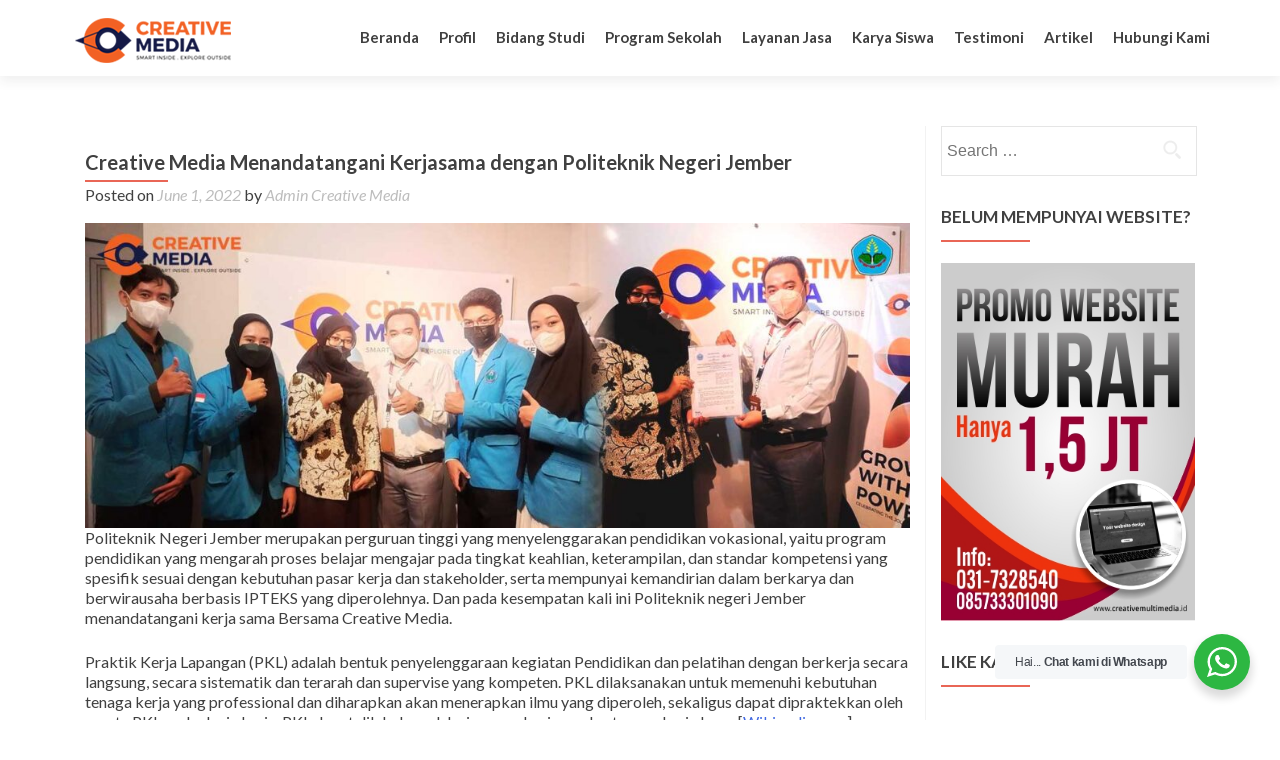

--- FILE ---
content_type: text/html; charset=UTF-8
request_url: https://creativemedia.id/creative-media-menandatangani-kerja-sama-bersama-politeknik-negeri-jember/
body_size: 12834
content:
<!DOCTYPE html><html lang="en-US"><head><meta charset="UTF-8"><meta name="viewport" content="width=device-width, initial-scale=1"><link rel="profile" href="http://gmpg.org/xfn/11"><link rel="pingback" href="https://creativemedia.id/xmlrpc.php"><meta name='robots' content='index, follow, max-image-preview:large, max-snippet:-1, max-video-preview:-1' />

	<!-- This site is optimized with the Yoast SEO plugin v26.5 - https://yoast.com/wordpress/plugins/seo/ -->
	<title>Creative Media Menandatangani Kerjasama dengan Politeknik Negeri Jember - Creative Media Corp.</title>
	<meta name="description" content="Creative Media dan Politeknik Negeri Jember Menandatangani kerja sama sebagai untuk menyalurkan dan mengembangkan keahlian para mahasiswa." />
	<link rel="canonical" href="https://creativemedia.id/creative-media-menandatangani-kerja-sama-bersama-politeknik-negeri-jember/" />
	<meta property="og:locale" content="en_US" />
	<meta property="og:type" content="article" />
	<meta property="og:title" content="Creative Media Menandatangani Kerjasama dengan Politeknik Negeri Jember - Creative Media Corp." />
	<meta property="og:description" content="Creative Media dan Politeknik Negeri Jember Menandatangani kerja sama sebagai untuk menyalurkan dan mengembangkan keahlian para mahasiswa." />
	<meta property="og:url" content="https://creativemedia.id/creative-media-menandatangani-kerja-sama-bersama-politeknik-negeri-jember/" />
	<meta property="og:site_name" content="Creative Media Corp." />
	<meta property="article:publisher" content="http://www.facebook.com/wecreativemedia" />
	<meta property="article:published_time" content="2022-06-01T04:28:48+00:00" />
	<meta property="article:modified_time" content="2022-08-19T08:47:54+00:00" />
	<meta property="og:image" content="https://creativemedia.id/wp-content/uploads/2022/08/Politeknik-Negeri-Jember.jpg" />
	<meta property="og:image:width" content="1366" />
	<meta property="og:image:height" content="506" />
	<meta property="og:image:type" content="image/jpeg" />
	<meta name="author" content="Admin Creative Media" />
	<meta name="twitter:card" content="summary_large_image" />
	<meta name="twitter:creator" content="@wecreativemedia" />
	<meta name="twitter:site" content="@wecreativemedia" />
	<meta name="twitter:label1" content="Written by" />
	<meta name="twitter:data1" content="Admin Creative Media" />
	<meta name="twitter:label2" content="Est. reading time" />
	<meta name="twitter:data2" content="1 minute" />
	<script type="application/ld+json" class="yoast-schema-graph">{"@context":"https://schema.org","@graph":[{"@type":"Article","@id":"https://creativemedia.id/creative-media-menandatangani-kerja-sama-bersama-politeknik-negeri-jember/#article","isPartOf":{"@id":"https://creativemedia.id/creative-media-menandatangani-kerja-sama-bersama-politeknik-negeri-jember/"},"author":{"name":"Admin Creative Media","@id":"http://creativemedia.id/#/schema/person/8da83f30ae0677d95a3ee10de24f1b0e"},"headline":"Creative Media Menandatangani Kerjasama dengan Politeknik Negeri Jember","datePublished":"2022-06-01T04:28:48+00:00","dateModified":"2022-08-19T08:47:54+00:00","mainEntityOfPage":{"@id":"https://creativemedia.id/creative-media-menandatangani-kerja-sama-bersama-politeknik-negeri-jember/"},"wordCount":282,"commentCount":0,"publisher":{"@id":"http://creativemedia.id/#organization"},"image":{"@id":"https://creativemedia.id/creative-media-menandatangani-kerja-sama-bersama-politeknik-negeri-jember/#primaryimage"},"thumbnailUrl":"https://creativemedia.id/wp-content/uploads/2022/08/Politeknik-Negeri-Jember.jpg","keywords":["Kursus komputer","kursus komputer surabaya","kursus murah surabaya","kursus surabaya","Politeknik Negeri Jember","Praktek Kerja Lapangan"],"articleSection":["Artikel"],"inLanguage":"en-US","potentialAction":[{"@type":"CommentAction","name":"Comment","target":["https://creativemedia.id/creative-media-menandatangani-kerja-sama-bersama-politeknik-negeri-jember/#respond"]}]},{"@type":"WebPage","@id":"https://creativemedia.id/creative-media-menandatangani-kerja-sama-bersama-politeknik-negeri-jember/","url":"https://creativemedia.id/creative-media-menandatangani-kerja-sama-bersama-politeknik-negeri-jember/","name":"Creative Media Menandatangani Kerjasama dengan Politeknik Negeri Jember - Creative Media Corp.","isPartOf":{"@id":"http://creativemedia.id/#website"},"primaryImageOfPage":{"@id":"https://creativemedia.id/creative-media-menandatangani-kerja-sama-bersama-politeknik-negeri-jember/#primaryimage"},"image":{"@id":"https://creativemedia.id/creative-media-menandatangani-kerja-sama-bersama-politeknik-negeri-jember/#primaryimage"},"thumbnailUrl":"https://creativemedia.id/wp-content/uploads/2022/08/Politeknik-Negeri-Jember.jpg","datePublished":"2022-06-01T04:28:48+00:00","dateModified":"2022-08-19T08:47:54+00:00","description":"Creative Media dan Politeknik Negeri Jember Menandatangani kerja sama sebagai untuk menyalurkan dan mengembangkan keahlian para mahasiswa.","breadcrumb":{"@id":"https://creativemedia.id/creative-media-menandatangani-kerja-sama-bersama-politeknik-negeri-jember/#breadcrumb"},"inLanguage":"en-US","potentialAction":[{"@type":"ReadAction","target":["https://creativemedia.id/creative-media-menandatangani-kerja-sama-bersama-politeknik-negeri-jember/"]}]},{"@type":"ImageObject","inLanguage":"en-US","@id":"https://creativemedia.id/creative-media-menandatangani-kerja-sama-bersama-politeknik-negeri-jember/#primaryimage","url":"https://creativemedia.id/wp-content/uploads/2022/08/Politeknik-Negeri-Jember.jpg","contentUrl":"https://creativemedia.id/wp-content/uploads/2022/08/Politeknik-Negeri-Jember.jpg","width":1366,"height":506},{"@type":"BreadcrumbList","@id":"https://creativemedia.id/creative-media-menandatangani-kerja-sama-bersama-politeknik-negeri-jember/#breadcrumb","itemListElement":[{"@type":"ListItem","position":1,"name":"Home","item":"http://creativemedia.id/"},{"@type":"ListItem","position":2,"name":"Artikel","item":"http://creativemedia.id/category/arsip-artikel-kreatif-kegiatan-creative-media-surabaya/"},{"@type":"ListItem","position":3,"name":"Creative Media Menandatangani Kerjasama dengan Politeknik Negeri Jember"}]},{"@type":"WebSite","@id":"http://creativemedia.id/#website","url":"http://creativemedia.id/","name":"Kursus Komputer Surabaya","description":"PUSAT PELATIHAN IT &amp; MULTIMEDIA (KURSUS KOMPUTER SURABAYA, KURSUS DIGITAL MARKETING SURABAYA, CARA MEMBUAT WEB, KURSUS ADMINISTRASI PERKANTORAN, KURSUS PEMROGRAMAN WEB, KURSUS WEB MASTER, KURSUS INTERNET MARKETING, KURSUS DESAIN GRAFIS SURABAYA, BELAJAR DESAIN GRAFIS SURABAYA, KURSUS DESAIN INTERIOR, DESAIN INTERIOR RUMAH, KURSUS FOTOGRAFI SURABAYA, BELAJAR FOTOGRAFI SURABAYA, KURSUS EDITING VIDEO SURABAYA, KURSUS PEMROGRAMAN WEB SURABAYA, KURSUS PROGRAMMING WEB SURABAYA, PEMROGRAMAN JAVA MOBILE, KURSUS WEBSITE, KURSUS CARA MEMBUAT WEBSITE, KURSUS ANIMASI SURABAYA, KURSUS AKUNTANSI SURABAYA, KURSUS ANDROID SURABAYA)","publisher":{"@id":"http://creativemedia.id/#organization"},"alternateName":"Creative Media","potentialAction":[{"@type":"SearchAction","target":{"@type":"EntryPoint","urlTemplate":"http://creativemedia.id/?s={search_term_string}"},"query-input":{"@type":"PropertyValueSpecification","valueRequired":true,"valueName":"search_term_string"}}],"inLanguage":"en-US"},{"@type":"Organization","@id":"http://creativemedia.id/#organization","name":"Kursus Komputer Surabaya","alternateName":"Creative Media","url":"http://creativemedia.id/","logo":{"@type":"ImageObject","inLanguage":"en-US","@id":"http://creativemedia.id/#/schema/logo/image/","url":"https://creativemedia.id/wp-content/uploads/2020/01/kecilx7.png","contentUrl":"https://creativemedia.id/wp-content/uploads/2020/01/kecilx7.png","width":456,"height":150,"caption":"Kursus Komputer Surabaya"},"image":{"@id":"http://creativemedia.id/#/schema/logo/image/"},"sameAs":["http://www.facebook.com/wecreativemedia","https://x.com/wecreativemedia","http://www.youtube.com/wecreativemedia"]},{"@type":"Person","@id":"http://creativemedia.id/#/schema/person/8da83f30ae0677d95a3ee10de24f1b0e","name":"Admin Creative Media","image":{"@type":"ImageObject","inLanguage":"en-US","@id":"http://creativemedia.id/#/schema/person/image/","url":"https://secure.gravatar.com/avatar/9b0626e5f56a728270bd2d7f302461024151e9dcd63a0a5a109df20800c1a22d?s=96&d=mm&r=g","contentUrl":"https://secure.gravatar.com/avatar/9b0626e5f56a728270bd2d7f302461024151e9dcd63a0a5a109df20800c1a22d?s=96&d=mm&r=g","caption":"Admin Creative Media"},"sameAs":["http://www.creativemedia.id/"],"url":"https://creativemedia.id/author/admin-creative/"}]}</script>
	<!-- / Yoast SEO plugin. -->


<link rel='dns-prefetch' href='//fonts.googleapis.com' />
<style id='wp-img-auto-sizes-contain-inline-css' type='text/css'>
img:is([sizes=auto i],[sizes^="auto," i]){contain-intrinsic-size:3000px 1500px}
/*# sourceURL=wp-img-auto-sizes-contain-inline-css */
</style>

<link rel='stylesheet' id='codepeople-loading-page-style-css' href='https://creativemedia.id/wp-content/plugins/loading-page/css/loading-page.css?ver=free-1.2.7' type='text/css' media='' />
<link rel='stylesheet' id='codepeople-loading-page-style-effect-css' href='https://creativemedia.id/wp-content/plugins/loading-page/css/loading-page.css?ver=free-1.2.7' type='text/css' media='' />
<link rel='stylesheet' id='wp-block-library-css' href='https://creativemedia.id/wp-includes/css/dist/block-library/style.min.css?ver=6.9' type='text/css' media='all' />
<style id='wp-block-library-inline-css' type='text/css'>
/*wp_block_styles_on_demand_placeholder:693d75c691bf3*/
/*# sourceURL=wp-block-library-inline-css */
</style>
<style id='classic-theme-styles-inline-css' type='text/css'>
/*! This file is auto-generated */
.wp-block-button__link{color:#fff;background-color:#32373c;border-radius:9999px;box-shadow:none;text-decoration:none;padding:calc(.667em + 2px) calc(1.333em + 2px);font-size:1.125em}.wp-block-file__button{background:#32373c;color:#fff;text-decoration:none}
/*# sourceURL=/wp-includes/css/classic-themes.min.css */
</style>
<link rel='stylesheet' id='nta-css-popup-css' href='https://creativemedia.id/wp-content/plugins/wp-whatsapp/assets/dist/css/style.css?ver=6.9' type='text/css' media='all' />
<link rel='stylesheet' id='zerif_font-css' href='//fonts.googleapis.com/css?family=Lato%3A300%2C400%2C700%2C400italic%7CMontserrat%3A700%7CHomemade+Apple&#038;subset=latin%2Clatin-ext' type='text/css' media='all' />
<link rel='stylesheet' id='zerif_bootstrap_style-css' href='https://creativemedia.id/wp-content/themes/zerif-lite/css/bootstrap.css?ver=6.9' type='text/css' media='all' />
<link rel='stylesheet' id='zerif_owl_theme_style-css' href='https://creativemedia.id/wp-content/themes/zerif-lite/css/owl.theme.css?ver=v1' type='text/css' media='all' />
<link rel='stylesheet' id='zerif_owl_carousel_style-css' href='https://creativemedia.id/wp-content/themes/zerif-lite/css/owl.carousel.css?ver=v1' type='text/css' media='all' />
<link rel='stylesheet' id='zerif_vegas_style-css' href='https://creativemedia.id/wp-content/themes/zerif-lite/css/jquery.vegas.min.css?ver=v1' type='text/css' media='all' />
<link rel='stylesheet' id='zerif_fontawesome-css' href='https://creativemedia.id/wp-content/themes/zerif-lite/css/font-awesome.min.css?ver=v1' type='text/css' media='all' />
<link rel='stylesheet' id='zerif_pixeden_style-css' href='https://creativemedia.id/wp-content/themes/zerif-lite/css/pixeden-icons.css?ver=v1' type='text/css' media='all' />
<link rel='stylesheet' id='zerif_style-css' href='https://creativemedia.id/wp-content/themes/zerif-lite/style.css?ver=v1' type='text/css' media='all' />
<link rel='stylesheet' id='zerif_responsive_style-css' href='https://creativemedia.id/wp-content/themes/zerif-lite/css/responsive.css?ver=v1' type='text/css' media='all' />
<link rel='stylesheet' id='msl-main-css' href='https://creativemedia.id/wp-content/plugins/master-slider/public/assets/css/masterslider.main.css?ver=3.11.0' type='text/css' media='all' />
<link rel='stylesheet' id='msl-custom-css' href='https://creativemedia.id/wp-content/uploads/master-slider/custom.css?ver=50.7' type='text/css' media='all' />
<script type="text/javascript" src="https://creativemedia.id/wp-includes/js/jquery/jquery.min.js?ver=3.7.1" id="jquery-core-js"></script>
<script type="text/javascript" src="https://creativemedia.id/wp-includes/js/jquery/jquery-migrate.min.js?ver=3.4.1" id="jquery-migrate-js"></script>
<script type="text/javascript" src="https://creativemedia.id/wp-content/plugins/loading-page/loading-screens/logo/loading-logo.js?ver=free-1.2.7" id="codepeople-loading-page-script-logo-js"></script>
<script type="text/javascript" id="codepeople-loading-page-script-js-before">
/* <![CDATA[ */
loading_page_settings={"loadingScreen":1,"closeBtn":true,"removeInOnLoad":true,"codeblock":"","backgroundColor":"rgba(255,255,255,0.8)","foregroundColor":"#000000","backgroundImage":"","additionalSeconds":0,"pageEffect":"none","backgroundRepeat":"repeat","fullscreen":0,"graphic":"logo","text":true,"lp_ls":{"text":{"text":"","color":"#ffffff","background":"#ff5c35"},"logo":{"image":"https:\/\/creativemedia.id\/wp-content\/plugins\/loading-page\/loading-screens\/logo\/images\/10.svg","grayscale":"1","blink":"0","width":"","height":""}},"screen_size":"all","screen_width":0,"deepSearch":1,"modifyDisplayRule":0,"triggerLinkScreenNeverClose":0,"triggerLinkScreenCloseAfter":4};
//# sourceURL=codepeople-loading-page-script-js-before
/* ]]> */
</script>
<script type="text/javascript" src="https://creativemedia.id/wp-content/plugins/loading-page/js/loading-page.min.js?ver=free-1.2.7" id="codepeople-loading-page-script-js"></script>
<script>var ms_grabbing_curosr = 'https://creativemedia.id/wp-content/plugins/master-slider/public/assets/css/common/grabbing.cur', ms_grab_curosr = 'https://creativemedia.id/wp-content/plugins/master-slider/public/assets/css/common/grab.cur';</script>
<meta name="generator" content="MasterSlider 3.11.0 - Responsive Touch Image Slider | avt.li/msf" />
<meta name="generator" content="Powered by WPBakery Page Builder - drag and drop page builder for WordPress."/>
<style type="text/css" id="custom-background-css">
body.custom-background { background-image: url("https://creativemedia.id/wp-content/uploads/2021/11/Backgroud-2021-New.jpg"); background-position: center center; background-size: auto; background-repeat: no-repeat; background-attachment: scroll; }
</style>
	<link rel="icon" href="https://creativemedia.id/wp-content/uploads/2020/01/cropped-512x512-32x32.png" sizes="32x32" />
<link rel="icon" href="https://creativemedia.id/wp-content/uploads/2020/01/cropped-512x512-192x192.png" sizes="192x192" />
<link rel="apple-touch-icon" href="https://creativemedia.id/wp-content/uploads/2020/01/cropped-512x512-180x180.png" />
<meta name="msapplication-TileImage" content="https://creativemedia.id/wp-content/uploads/2020/01/cropped-512x512-270x270.png" />
<style id="loading-page-inline-style">body{visibility:hidden;}</style><noscript><style>body{visibility:visible;}</style></noscript><link rel="preload" href="https://creativemedia.id/wp-content/plugins/loading-page/loading-screens/logo/images/10.svg" as="image" type="image/svg+xml"><noscript><style> .wpb_animate_when_almost_visible { opacity: 1; }</style></noscript></head>	<body class="wp-singular post-template-default single single-post postid-11899 single-format-standard custom-background wp-theme-zerif-lite _masterslider _ms_version_3.11.0 group-blog wpb-js-composer js-comp-ver-6.1 vc_responsive lp_loading_screen_body" ><!-- =========================   PRE LOADER============================== --><header id="home" class="header">	<div id="main-nav" class="navbar navbar-inverse bs-docs-nav" role="banner">		<div class="container">			<div class="navbar-header responsive-logo">				<button class="navbar-toggle collapsed" type="button" data-toggle="collapse" data-target=".bs-navbar-collapse">				<span class="sr-only">Toggle navigation</span>				<span class="icon-bar"></span>				<span class="icon-bar"></span>				<span class="icon-bar"></span>				</button>				<a href="https://creativemedia.id/" class="navbar-brand"><img src="http://creativemedia.id/wp-content/uploads/2020/01/kecil6-1.png" alt="Creative Media Corp."></a>			</div>			<nav class="navbar-collapse bs-navbar-collapse collapse" role="navigation"   id="site-navigation">				<ul id="menu-in" class="nav navbar-nav navbar-right responsive-nav main-nav-list"><li id="menu-item-5747" class="menu-item menu-item-type-custom menu-item-object-custom menu-item-home menu-item-5747"><a href="http://creativemedia.id/">Beranda</a></li>
<li id="menu-item-5748" class="menu-item menu-item-type-post_type menu-item-object-page menu-item-5748"><a href="https://creativemedia.id/profil-kursus-komputer-surabaya/">Profil</a></li>
<li id="menu-item-5756" class="menu-item menu-item-type-custom menu-item-object-custom menu-item-has-children menu-item-5756"><a href="#">Bidang Studi</a>
<ul class="sub-menu">
	<li id="menu-item-5757" class="menu-item menu-item-type-post_type menu-item-object-page menu-item-5757"><a href="https://creativemedia.id/kursus-administrasi-perkantoran-surabaya/">Administrasi Perkantoran</a></li>
	<li id="menu-item-5761" class="menu-item menu-item-type-post_type menu-item-object-page menu-item-5761"><a href="https://creativemedia.id/kursus-komputer-akuntansi/">Komputer Akuntansi</a></li>
	<li id="menu-item-9813" class="menu-item menu-item-type-post_type menu-item-object-page menu-item-9813"><a href="https://creativemedia.id/kursus-digital-marketing-surabaya/">Digital Marketing</a></li>
	<li id="menu-item-9782" class="menu-item menu-item-type-post_type menu-item-object-page menu-item-9782"><a href="https://creativemedia.id/kursus-animasi-surabaya/">Animasi 2D &#038; 3D</a></li>
	<li id="menu-item-5769" class="menu-item menu-item-type-post_type menu-item-object-page menu-item-5769"><a href="https://creativemedia.id/cara-membuat-website/">Website Desain CMS</a></li>
	<li id="menu-item-5759" class="menu-item menu-item-type-post_type menu-item-object-page menu-item-5759"><a href="https://creativemedia.id/belajar-desain-grafis/">Desain Grafis</a></li>
	<li id="menu-item-5758" class="menu-item menu-item-type-post_type menu-item-object-page menu-item-5758"><a href="https://creativemedia.id/kursus-desain-interior-surabaya/">Desain Interior</a></li>
	<li id="menu-item-7215" class="menu-item menu-item-type-post_type menu-item-object-page menu-item-7215"><a href="https://creativemedia.id/belajar-desain-bangunan-3d-creative-media/">Desain Arsitektur</a></li>
	<li id="menu-item-5762" class="menu-item menu-item-type-post_type menu-item-object-page menu-item-5762"><a href="https://creativemedia.id/kursus-komputer-surabaya-murah/">Operator Komputer</a></li>
	<li id="menu-item-9814" class="menu-item menu-item-type-post_type menu-item-object-page menu-item-9814"><a href="https://creativemedia.id/kursus-pemrograman-surabaya/">Pemrograman Dasar</a></li>
	<li id="menu-item-5767" class="menu-item menu-item-type-post_type menu-item-object-page menu-item-5767"><a href="https://creativemedia.id/pemrograman-web-designer/">Pemrograman Web Designer</a></li>
	<li id="menu-item-5765" class="menu-item menu-item-type-post_type menu-item-object-page menu-item-5765"><a href="https://creativemedia.id/pemrograman-web/">Pemrograman Web</a></li>
	<li id="menu-item-5763" class="menu-item menu-item-type-post_type menu-item-object-page menu-item-5763"><a href="https://creativemedia.id/pemrograman-java-android/">Pemrograman Android</a></li>
	<li id="menu-item-5760" class="menu-item menu-item-type-post_type menu-item-object-page menu-item-5760"><a href="https://creativemedia.id/kursus-videografi/">Videography</a></li>
	<li id="menu-item-5766" class="menu-item menu-item-type-post_type menu-item-object-page menu-item-5766"><a href="https://creativemedia.id/kursus-fotografi/">Photography</a></li>
</ul>
</li>
<li id="menu-item-14292" class="menu-item menu-item-type-custom menu-item-object-custom menu-item-has-children menu-item-14292"><a href="#">Program Sekolah</a>
<ul class="sub-menu">
	<li id="menu-item-14312" class="menu-item menu-item-type-custom menu-item-object-custom menu-item-has-children menu-item-14312"><a href="#">Pilihan Program</a>
	<ul class="sub-menu">
		<li id="menu-item-14398" class="menu-item menu-item-type-post_type menu-item-object-page menu-item-14398"><a href="https://creativemedia.id/pelatihan-guru-dan-siswa/" title="Pelatihan Guru &#038; Siswa">Pelatihan Guru dan Siswa</a></li>
		<li id="menu-item-14419" class="menu-item menu-item-type-post_type menu-item-object-page menu-item-14419"><a href="https://creativemedia.id/sertifikasi-bnsp-p3/">Sertifikasi BNSP P3</a></li>
		<li id="menu-item-14430" class="menu-item menu-item-type-post_type menu-item-object-page menu-item-14430"><a href="https://creativemedia.id/magang-guru-dan-siswa/">Magang Guru dan Siswa</a></li>
		<li id="menu-item-14445" class="menu-item menu-item-type-post_type menu-item-object-page menu-item-14445"><a href="https://creativemedia.id/kelas-industri/">Kelas Industri</a></li>
		<li id="menu-item-14452" class="menu-item menu-item-type-post_type menu-item-object-page menu-item-14452"><a href="https://creativemedia.id/sinkronisasi-kurikulum/">Sinkronisasi Kurikulum</a></li>
		<li id="menu-item-14464" class="menu-item menu-item-type-post_type menu-item-object-page menu-item-14464"><a href="https://creativemedia.id/uji-kompetensi-keahlian-ukk/">Uji Kompetensi Keahlian (UKK)</a></li>
		<li id="menu-item-14469" class="menu-item menu-item-type-post_type menu-item-object-page menu-item-14469"><a href="https://creativemedia.id/pendampingan-smk-pusat-keunggulan/">Pendampingan SMK Pusat Keunggulan</a></li>
		<li id="menu-item-14480" class="menu-item menu-item-type-post_type menu-item-object-page menu-item-14480"><a href="https://creativemedia.id/guru-tamu-atau-industri-mengajar/">Guru Tamu atau Industri Mengajar</a></li>
		<li id="menu-item-14489" class="menu-item menu-item-type-post_type menu-item-object-page menu-item-14489"><a href="https://creativemedia.id/pendampingan-teaching-factory/">Pendampingan Teaching Factory</a></li>
		<li id="menu-item-14504" class="menu-item menu-item-type-post_type menu-item-object-page menu-item-14504"><a href="https://creativemedia.id/workshop/">Workshop</a></li>
		<li id="menu-item-14513" class="menu-item menu-item-type-post_type menu-item-object-page menu-item-14513"><a href="https://creativemedia.id/seminar/">Seminar</a></li>
		<li id="menu-item-14521" class="menu-item menu-item-type-post_type menu-item-object-page menu-item-14521"><a href="https://creativemedia.id/informasi-lowongan-kerja/">Informasi Lowongan Kerja</a></li>
		<li id="menu-item-14526" class="menu-item menu-item-type-post_type menu-item-object-page menu-item-14526"><a href="https://creativemedia.id/pengadaan-sarana-dan-prasarana/">Pengadaan Sarana dan Prasarana</a></li>
	</ul>
</li>
	<li id="menu-item-14389" class="menu-item menu-item-type-post_type menu-item-object-page menu-item-14389"><a href="https://creativemedia.id/klien-kami/">Klien Kami</a></li>
</ul>
</li>
<li id="menu-item-5770" class="menu-item menu-item-type-custom menu-item-object-custom menu-item-has-children menu-item-5770"><a href="#">Layanan Jasa</a>
<ul class="sub-menu">
	<li id="menu-item-5771" class="menu-item menu-item-type-post_type menu-item-object-page menu-item-5771"><a href="https://creativemedia.id/jasa-desain-grafis-surabaya/">Branding &#038; Design</a></li>
	<li id="menu-item-5773" class="menu-item menu-item-type-post_type menu-item-object-page menu-item-5773"><a href="https://creativemedia.id/web-development-cara-membuat-website-powerfull/">Web Development</a></li>
	<li id="menu-item-5772" class="menu-item menu-item-type-post_type menu-item-object-page menu-item-5772"><a href="https://creativemedia.id/jasa-pembuatan-program-dan-aplikasi-android-surabaya/">Mobile Apps (Android &#038; iOS)</a></li>
</ul>
</li>
<li id="menu-item-5775" class="menu-item menu-item-type-post_type menu-item-object-page menu-item-5775"><a href="https://creativemedia.id/karya-siswa/">Karya Siswa</a></li>
<li id="menu-item-9751" class="menu-item menu-item-type-custom menu-item-object-custom menu-item-9751"><a href="http://creativemedia.id/testimoni-alumni/">Testimoni</a></li>
<li id="menu-item-13578" class="menu-item menu-item-type-post_type menu-item-object-page menu-item-13578"><a href="https://creativemedia.id/artikel-kegiatan-creative-media-surabaya/">Artikel</a></li>
<li id="menu-item-5774" class="menu-item menu-item-type-post_type menu-item-object-page menu-item-5774"><a href="https://creativemedia.id/hubungi-creative-media-surabaya/">Hubungi Kami</a></li>
</ul>			</nav>		</div>	</div>	<!-- / END TOP BAR --><div class="clear"></div>
</header> <!-- / END HOME SECTION  -->
<div id="content" class="site-content">
<div class="container">
<div class="content-left-wrap col-md-9">
	<div id="primary" class="content-area">
		<main id="main" class="site-main" role="main">
		<article id="post-11899" class="post-11899 post type-post status-publish format-standard has-post-thumbnail hentry category-arsip-artikel-kreatif-kegiatan-creative-media-surabaya tag-kursus-komputer tag-kursus-komputer-surabaya tag-kursus-murah-surabaya tag-kursus-surabaya tag-politeknik-negeri-jember tag-praktek-kerja-lapangan">	<header class="entry-header">		<h1 class="entry-title">Creative Media Menandatangani Kerjasama dengan Politeknik Negeri Jember</h1>		<div class="entry-meta">			<span class="posted-on">Posted on <a href="https://creativemedia.id/creative-media-menandatangani-kerja-sama-bersama-politeknik-negeri-jember/" rel="bookmark"><time class="entry-date published" datetime="2022-06-01T04:28:48+00:00">June 1, 2022</time><time class="updated" datetime="2022-08-19T08:47:54+00:00">August 19, 2022</time></a></span><span class="byline"> by <span class="author vcard"><a class="url fn n" href="https://creativemedia.id/author/admin-creative/">Admin Creative Media</a></span></span>		</div><!-- .entry-meta -->	</header><!-- .entry-header -->	<div class="entry-content">		
<figure class="wp-block-image size-large"><a href="https://creativemedia.id/wp-content/uploads/2022/08/Politeknik-Negeri-Jember.jpg"><img fetchpriority="high" decoding="async" width="1024" height="379" src="https://creativemedia.id/wp-content/uploads/2022/08/Politeknik-Negeri-Jember-1024x379.jpg" alt="" class="wp-image-11900" srcset="https://creativemedia.id/wp-content/uploads/2022/08/Politeknik-Negeri-Jember-1024x379.jpg 1024w, https://creativemedia.id/wp-content/uploads/2022/08/Politeknik-Negeri-Jember-300x111.jpg 300w, https://creativemedia.id/wp-content/uploads/2022/08/Politeknik-Negeri-Jember-768x284.jpg 768w, https://creativemedia.id/wp-content/uploads/2022/08/Politeknik-Negeri-Jember.jpg 1366w" sizes="(max-width: 1024px) 100vw, 1024px" /></a></figure>



<p>Politeknik Negeri Jember merupakan perguruan tinggi yang menyelenggarakan pendidikan vokasional, yaitu program pendidikan yang mengarah proses belajar mengajar pada tingkat keahlian, keterampilan, dan standar kompetensi yang spesifik sesuai dengan kebutuhan pasar kerja dan stakeholder, serta mempunyai kemandirian dalam berkarya dan berwirausaha berbasis IPTEKS yang diperolehnya. Dan pada kesempatan kali ini Politeknik negeri Jember menandatangani kerja sama Bersama Creative Media.</p>



<p>Praktik Kerja Lapangan (PKL) adalah bentuk penyelenggaraan kegiatan Pendidikan dan pelatihan dengan berkerja secara langsung, secara sistematik dan terarah dan supervise yang kompeten. PKL dilaksanakan untuk memenuhi kebutuhan tenaga kerja yang professional dan diharapkan akan menerapkan ilmu yang diperoleh, sekaligus dapat dipraktekkan oleh pesrta PKL pada dunia kerja. PKL dapat dilakukan oleh siswa, mahasiswa, dan tenaga kerja baru. [<a href="https://id.wikipedia.org/wiki/Pelatihan_kerja_lapangan">Wikipedia.com</a>]</p>



<blockquote class="wp-block-quote is-layout-flow wp-block-quote-is-layout-flow"><p>Baca Artikel Lainnya : <a href="https://creativemedia.id/pelatihan-microsoft-power-bi-bersama-pt-indofood-sukses-makmur-tbk-divisi-bogasari-surabaya/">Pelatihan Microsoft Power BI Bersama PT. Indofood Sukses Makmur Tbk Divisi Bogasari Surabaya</a></p></blockquote>



<p>Seperti yang kita tahu sebuah universitas pasti mengaharuskan para Mahasiswa/i untuk melaksanakan Praktek Kerja Lapangan ke perusahaan-perusahaan yang memang berhubungan dengan jurusan mereka sebagai salah satu mata kuliah yang harus mereka selesaikan untuk menjadi salah satu syarat kelulusan. Dan pada tanggal 06 April 2022 Creative Media dan Politeknik Negeri Jember Menandatangani kerja sama untuk menyalurkan dan mengembangkan keahlian para mahasiswa. </p>



<p>Diharapkan dengan adanya kerja sama kali ini bisa menjadi awal yang lebih baik dalam mengembangkan minat dan bakat para Mahasiswa, dan Creative Media menyediakan wadah bagi mereka dan nantinya bisa menjadi para penerus bangsa dalam hal intelektual. </p>



<p>Sudah lebih dari&nbsp;<strong>3.000 orang</strong>&nbsp;mengikuti kursus dan pelatihan Bersama kami. Segera Booking kelas &amp; jadwal untuk mendapatkan Trainer Terbaik. Untuk informasi lebih lanjut, silahkan menghubungi&nbsp;<strong>Customer Service Officer</strong>&nbsp;kami via Whatsapp di&nbsp;<strong>0821 3131 4040</strong>&nbsp;(Ayu) atau&nbsp;<strong>0821 3131 0210</strong>&nbsp;(Dhea).</p>
			</div><!-- .entry-content -->	<footer class="entry-footer">		This entry was tagged <a href="https://creativemedia.id/tag/kursus-komputer/" rel="tag">Kursus komputer</a>, <a href="https://creativemedia.id/tag/kursus-komputer-surabaya/" rel="tag">kursus komputer surabaya</a>, <a href="https://creativemedia.id/tag/kursus-murah-surabaya/" rel="tag">kursus murah surabaya</a>, <a href="https://creativemedia.id/tag/kursus-surabaya/" rel="tag">kursus surabaya</a>, <a href="https://creativemedia.id/tag/politeknik-negeri-jember/" rel="tag">Politeknik Negeri Jember</a>, <a href="https://creativemedia.id/tag/praktek-kerja-lapangan/" rel="tag">Praktek Kerja Lapangan</a>. Bookmark the <a href="https://creativemedia.id/creative-media-menandatangani-kerja-sama-bersama-politeknik-negeri-jember/" rel="bookmark">permalink</a>.			</footer><!-- .entry-footer --></article><!-- #post-## -->
	<nav class="navigation post-navigation" role="navigation">

		<h1 class="screen-reader-text">Post navigation</h1>

		<div class="nav-links">

			<div class="nav-previous"><a href="https://creativemedia.id/pelatihan-microsoft-power-bi-bersama-pt-indofood-sukses-makmur-tbk-divisi-bogasari-surabaya/" rel="prev"><span class="meta-nav">&larr;</span> Pelatihan Microsoft Power BI Bersama PT. Indofood Sukses Makmur Tbk Divisi Bogasari Surabaya.</a></div><div class="nav-next"><a href="https://creativemedia.id/creative-media-resmi-menjadi-tempat-uji-kompetensi-tuk-sertifikasi-bnsp-di-jawa-timur/" rel="next">Creative Media resmi menjadi Tempat Uji Kompetensi (TUK) Sertifikasi BNSP di Jawa Timur <span class="meta-nav">&rarr;</span></a></div>
		</div><!-- .nav-links -->

	</nav><!-- .navigation -->

	

<div id="comments" class="comments-area">

	

	

	

		<div id="respond" class="comment-respond">
		<h3 id="reply-title" class="comment-reply-title">Leave a Reply <small><a rel="nofollow" id="cancel-comment-reply-link" href="/creative-media-menandatangani-kerja-sama-bersama-politeknik-negeri-jember/#respond" style="display:none;">Cancel reply</a></small></h3><form action="https://creativemedia.id/wp-comments-post.php" method="post" id="commentform" class="comment-form"><p class="comment-notes"><span id="email-notes">Your email address will not be published.</span> <span class="required-field-message">Required fields are marked <span class="required">*</span></span></p><p class="comment-form-comment"><label for="comment">Comment <span class="required">*</span></label> <textarea id="comment" name="comment" cols="45" rows="8" maxlength="65525" required></textarea></p><p class="comment-form-author"><label for="author">Name <span class="required">*</span></label> <input id="author" name="author" type="text" value="" size="30" maxlength="245" autocomplete="name" required /></p>
<p class="comment-form-email"><label for="email">Email <span class="required">*</span></label> <input id="email" name="email" type="email" value="" size="30" maxlength="100" aria-describedby="email-notes" autocomplete="email" required /></p>
<p class="comment-form-url"><label for="url">Website</label> <input id="url" name="url" type="url" value="" size="30" maxlength="200" autocomplete="url" /></p>
<p class="comment-form-cookies-consent"><input id="wp-comment-cookies-consent" name="wp-comment-cookies-consent" type="checkbox" value="yes" /> <label for="wp-comment-cookies-consent">Save my name, email, and website in this browser for the next time I comment.</label></p>
<p class="form-submit"><input name="submit" type="submit" id="submit" class="submit" value="Post Comment" /> <input type='hidden' name='comment_post_ID' value='11899' id='comment_post_ID' />
<input type='hidden' name='comment_parent' id='comment_parent' value='0' />
</p></form>	</div><!-- #respond -->
	
	

</div><!-- #comments -->
		</main><!-- #main -->
	</div><!-- #primary -->
</div>
<div class="sidebar-wrap col-md-3 content-left-wrap">
	
	<div id="secondary" class="widget-area" role="complementary">
		<aside id="search-2" class="widget widget_search"><form role="search" method="get" class="search-form" action="https://creativemedia.id/">
				<label>
					<span class="screen-reader-text">Search for:</span>
					<input type="search" class="search-field" placeholder="Search &hellip;" value="" name="s" />
				</label>
				<input type="submit" class="search-submit" value="Search" />
			</form></aside><aside id="text-5" class="widget widget_text"><h1 class="widget-title">Belum Mempunyai Website?</h1>			<div class="textwidget"><a href="http://creativemultimedia.id/"><img src ="http://creativemedia.id/wp-content/uploads/2017/05/^0A9E661BD2889AB579794AFA2828750AF2E3487892E62DC1CE^pimgpsh_fullsize_distr.jpg"/></a></div>
		</aside><aside id="text-2" class="widget widget_text"><h1 class="widget-title">Like kami di facebook</h1>			<div class="textwidget"><iframe src="//www.facebook.com/plugins/likebox.php?href=https%3A%2F%2Fwww.facebook.com%2Fwecreativemedia&amp;width&amp;height=290&amp;colorscheme=light&amp;show_faces=true&amp;header=true&amp;stream=false&amp;show_border=true" scrolling="no" frameborder="0" style="border:none; overflow:hidden; height:290px;" allowTransparency="true"></iframe></div>
		</aside>
		<aside id="recent-posts-2" class="widget widget_recent_entries">
		<h1 class="widget-title">Posting Terbaru</h1>
		<ul>
											<li>
					<a href="https://creativemedia.id/sertifikasi-bnsp-social-media-marketing-upn-veteran-jatim/">Creative Media Kembali Jadi Mitra Pelatihan dan Sertifikasi BNSP Social Media Marketing untuk Dosen UPN Veteran Jawa Timur</a>
									</li>
											<li>
					<a href="https://creativemedia.id/workshop-analisis-kesesuaian-jabatan-kerja-smk-darma-siswa-1-sidoarjo/">Creative Media Hadir sebagai Narasumber Workshop Analisis Kesesuaian Jabatan Kerja di SMK Darma Siswa 1 Sidoarjo</a>
									</li>
											<li>
					<a href="https://creativemedia.id/workshop-pembaharuan-uji-kompetensi-smk-mawa-1-sidoarjo/">Workshop Penyusunan Pembaharuan Materi Uji Kompetensi SMK Darma Siswa 1 Sidoarjo</a>
									</li>
											<li>
					<a href="https://creativemedia.id/pelatihan-microsoft-excel-for-business-fajar-mas-murni/">Kolaborasi Creative Media &amp; PT Fajar Mas Murni dalam Pelatihan Microsoft Excel for Business </a>
									</li>
											<li>
					<a href="https://creativemedia.id/pelatihan-content-creator-smkn-1-doko-blitar/">Creative Media Hadirkan Pelatihan Content Creator untuk Siswa SMK Negeri 1 Doko Blitar</a>
									</li>
					</ul>

		</aside>
	</div><!-- #secondary --></div><!-- .sidebar-wrap -->
</div>



<footer id="footer">

<div class="container">



	<div class="col-md-3 company-details"><div class="icon-top red-text"><img src="http://creativemedia.id/wp-content/uploads/2015/01/Alamat-Creative-Media.png"></div><b>OUR LOCATION : </b>
<br /><b>Surabaya Barat</b> 
<br />Kawasan Darmo Satelit Town
<a href="https://www.google.co.id/maps/place/CREATIVE+MEDIA/@-7.2669526,112.6834363,17z/data=!4m7!1m4!3m3!1s0x2dd7fe9e83ac2c61:0xca8274bb2ee06d06!2sCREATIVE+MEDIA!3b1!3m1!1s0x2dd7fe9e83ac2c61:0xca8274bb2ee06d06?hl=en" target="_blank">
<br />Jl. Tubanan Baru 10 Blok K - 15 Surabaya 60188, East Java - Indonesia.<br /></a>
<br />
<b>Surabaya Timur</b> 
<a href="https://www.google.co.id/maps/dir/-7.3023892,112.7698286/KCP+Creative+Media,+10,+Jl.+Nginden+Intan+Timur+XVIII+Blok+A3+No.16,+Ngenden+Jangkungan,+Sukolilo,+Surabaya+City,+East+Java+60118/@-7.3023892,112.6997908,12z/data=!4m8!4m7!1m0!1m5!1m1!1s0x2dd7fa5691112989:0xfa01325a6e99771!2m2!1d112.7698314!2d-7.3023946" target="_blank">
<br />Jl. Nginden Intan Timur 18/A3-10 Surabaya 60118, East Java - Indonesia.<br /></a>

<br />
<b>Kota Tuban</b> 
<a href="https://www.google.com/maps/place/CREATIVE+MEDIA+CAB.+TUBAN/@-6.9352943,112.0558612,17z/data=!3m1!4b1!4m5!3m4!1s0x2e77bd9362c1a49f:0x559882c9300a63ad!8m2!3d-6.9352943!4d112.0580499?hl=id" target="_blank">
<br />Graha Ronggolawe Blok H-6, Jl. Raya Bektiharjo, Semanding - Tuban, East Java - Indonesia.<br /></a></div><div class="col-md-3 company-details"><div class="icon-top green-text"><img src="http://creativemedia.id/wp-content/uploads/2015/01/Email-Creative-Media.png"></div><b>MAIL US : </b>
<br />
<b>Customer Care</b>
<a href="mailto:care@creativemedia.id">care@creativemedia.id</a>
<br />
<b>Human Resource Development</b>
<br /> <a href="mailto:hrd@creativemedia.id">hrd@creativemedia.id</a>
<br />
<br />
<b>Surabaya Tmur</b>
<br /> <a href="mailto:kcp@creativemedia.id">nginden@creativemedia.id</a>
<br />
<br />
<b>Kota Tuban</b>
<br /> <a href="mailto:tuban@creativemedia.id">tuban@creativemedia.id</a></div><div class="col-md-3 company-details"><div class="icon-top blue-text"><img src="http://creativemedia.id/wp-content/uploads/2015/01/Telp-Creative-Media.png"></div><b>CONTACT US :</b>
<br /><b>Surabaya Barat</b>
<br />
<i class="fa fa-phone-square" aria-hidden="true"></i> <a href="Tel: 0317328540"> 031 7328 540</a> <br />
<i class="fa fa-whatsapp" aria-hidden="true"></i> <a href="Tel: 081231314040"> 0821 3131 4040 (Ayu)</a> <br />
<i class="fa fa-whatsapp" aria-hidden="true"></i> <a href="Tel: 082245024842"> 0822 4502 4842 (Audi)</a> <br />
<br />
<br /><b>Surabaya Timur</b>
<br /><i class="fa fa-phone-square" aria-hidden="true"></i> <a href="Tel: 03159173739"> 031-5917 3739</a> 
<br /><i class="fa fa-whatsapp" aria-hidden="true"></i> <a href="Tel: 085731310210"> 0821 3131 0210 (Ulfa)</a>  
<br />
<i class="fa fa-whatsapp" aria-hidden="true"></i> <a href="Tel: 085370001721 "> 0853 7000 1721 (Amie)</a> <br />
<br /><b>Kota Tuban</b>
<br /><i class="fa fa-phone-square" aria-hidden="true"></i> <a href="Tel: 03568830746"> (0356) 8830 746</a> 
<br /><i class="fa fa-whatsapp" aria-hidden="true"></i> <a href="Tel: 085736477705"> 0857 3647 7705 (Putri)</a>  
<br /></div><div class="col-md-3 copyright"><ul class="social"><li><a target="_blank" href="http://www.facebook.com/wecreativemedia"><i class="fa fa-facebook"></i></a></li><li><a target="_blank" href="http://www.twitter.com/wecreativemedia"><i class="fa fa-twitter"></i></a></li><li><a target="_blank" href="https://www.tiktok.com/@creativemedia.id"><i class="fa fa-file-video-o"></i></a></li><li><a target="_blank" href="http://www.youtube.com/wecreativemedia"><i class="fa fa-youtube"></i></a></li><li><a target="_blank" href="https://www.instagram.com/creativemedia_id/"><i class="fa fa-instagram"></i></a></li></ul><div class="zerif-copyright-box"><a class="zerif-copyright" href="http://www.creativemedia.id" target="_blank" rel="nofollow"> </a>Copyright © 2014 - <script>document.write(new Date().getFullYear());</script><a class="zerif-copyright" href="http://www.creativemedia.id" target="_blank" rel="nofollow"><br><b>Creative Media Corp.</b></a><br/> All Right Reserved</div></div>
</div> <!-- / END CONTAINER -->

</footer> <!-- / END FOOOTER  -->



<script type="speculationrules">
{"prefetch":[{"source":"document","where":{"and":[{"href_matches":"/*"},{"not":{"href_matches":["/wp-*.php","/wp-admin/*","/wp-content/uploads/*","/wp-content/*","/wp-content/plugins/*","/wp-content/themes/zerif-lite/*","/*\\?(.+)"]}},{"not":{"selector_matches":"a[rel~=\"nofollow\"]"}},{"not":{"selector_matches":".no-prefetch, .no-prefetch a"}}]},"eagerness":"conservative"}]}
</script>
<div id="wa"></div><script type="text/javascript" src="https://creativemedia.id/wp-content/plugins/wp-whatsapp/assets/dist/js/njt-whatsapp.js?ver=3.7.3" id="nta-wa-libs-js"></script>
<script type="text/javascript" id="nta-js-global-js-extra">
/* <![CDATA[ */
var njt_wa_global = {"ajax_url":"https://creativemedia.id/wp-admin/admin-ajax.php","nonce":"e03bdd9233","defaultAvatarSVG":"\u003Csvg width=\"48px\" height=\"48px\" class=\"nta-whatsapp-default-avatar\" version=\"1.1\" id=\"Layer_1\" xmlns=\"http://www.w3.org/2000/svg\" xmlns:xlink=\"http://www.w3.org/1999/xlink\" x=\"0px\" y=\"0px\"\n            viewBox=\"0 0 512 512\" style=\"enable-background:new 0 0 512 512;\" xml:space=\"preserve\"\u003E\n            \u003Cpath style=\"fill:#EDEDED;\" d=\"M0,512l35.31-128C12.359,344.276,0,300.138,0,254.234C0,114.759,114.759,0,255.117,0\n            S512,114.759,512,254.234S395.476,512,255.117,512c-44.138,0-86.51-14.124-124.469-35.31L0,512z\"/\u003E\n            \u003Cpath style=\"fill:#55CD6C;\" d=\"M137.71,430.786l7.945,4.414c32.662,20.303,70.621,32.662,110.345,32.662\n            c115.641,0,211.862-96.221,211.862-213.628S371.641,44.138,255.117,44.138S44.138,137.71,44.138,254.234\n            c0,40.607,11.476,80.331,32.662,113.876l5.297,7.945l-20.303,74.152L137.71,430.786z\"/\u003E\n            \u003Cpath style=\"fill:#FEFEFE;\" d=\"M187.145,135.945l-16.772-0.883c-5.297,0-10.593,1.766-14.124,5.297\n            c-7.945,7.062-21.186,20.303-24.717,37.959c-6.179,26.483,3.531,58.262,26.483,90.041s67.09,82.979,144.772,105.048\n            c24.717,7.062,44.138,2.648,60.028-7.062c12.359-7.945,20.303-20.303,22.952-33.545l2.648-12.359\n            c0.883-3.531-0.883-7.945-4.414-9.71l-55.614-25.6c-3.531-1.766-7.945-0.883-10.593,2.648l-22.069,28.248\n            c-1.766,1.766-4.414,2.648-7.062,1.766c-15.007-5.297-65.324-26.483-92.69-79.448c-0.883-2.648-0.883-5.297,0.883-7.062\n            l21.186-23.834c1.766-2.648,2.648-6.179,1.766-8.828l-25.6-57.379C193.324,138.593,190.676,135.945,187.145,135.945\"/\u003E\n        \u003C/svg\u003E","defaultAvatarUrl":"https://creativemedia.id/wp-content/plugins/wp-whatsapp/assets/img/whatsapp_logo.svg","timezone":"+00:00","i18n":{"online":"Online","offline":"Offline"},"urlSettings":{"onDesktop":"api","onMobile":"api","openInNewTab":"ON"}};
//# sourceURL=nta-js-global-js-extra
/* ]]> */
</script>
<script type="text/javascript" src="https://creativemedia.id/wp-content/plugins/wp-whatsapp/assets/js/whatsapp-button.js?ver=3.7.3" id="nta-js-global-js"></script>
<script type="text/javascript" src="https://creativemedia.id/wp-content/themes/zerif-lite/js/bootstrap.min.js?ver=20120206" id="zerif_bootstrap_script-js"></script>
<script type="text/javascript" src="https://creativemedia.id/wp-content/themes/zerif-lite/js/jquery.scrollTo.min.js?ver=20120206" id="zerif_scrollTo-js"></script>
<script type="text/javascript" src="https://creativemedia.id/wp-content/themes/zerif-lite/js/jquery.nav.js?ver=20120206" id="zerif_jquery_nav-js"></script>
<script type="text/javascript" src="https://creativemedia.id/wp-content/themes/zerif-lite/js/jquery.knob.js?ver=20120206" id="zerif_knob_nav-js"></script>
<script type="text/javascript" src="https://creativemedia.id/wp-content/themes/zerif-lite/js/owl.carousel.min.js?ver=20120206" id="zerif_owl_carousel-js"></script>
<script type="text/javascript" src="https://creativemedia.id/wp-content/themes/zerif-lite/js/smoothscroll.js?ver=20120206" id="zerif_smoothscroll-js"></script>
<script type="text/javascript" src="https://creativemedia.id/wp-content/themes/zerif-lite/js/jquery.vegas.min.js?ver=20120206" id="zerif_vegas_script-js"></script>
<script type="text/javascript" src="https://creativemedia.id/wp-content/themes/zerif-lite/js/scrollReveal.js?ver=20120206" id="zerif_scrollReveal_script-js"></script>
<script type="text/javascript" src="https://creativemedia.id/wp-content/themes/zerif-lite/js/zerif.js?ver=20120206" id="zerif_script-js"></script>
<script type="text/javascript" src="https://creativemedia.id/wp-content/themes/zerif-lite/js/navigation.js?ver=20120206" id="justifyblog-navigation-js"></script>
<script type="text/javascript" src="https://creativemedia.id/wp-content/themes/zerif-lite/js/skip-link-focus-fix.js?ver=20130115" id="justifyblog-skip-link-focus-fix-js"></script>
<script type="text/javascript" src="https://creativemedia.id/wp-content/themes/zerif-lite/js/skip-link-focus-fix.js?ver=20130115" id="zerif-skip-link-focus-fix-js"></script>
<script type="text/javascript" src="https://creativemedia.id/wp-includes/js/comment-reply.min.js?ver=6.9" id="comment-reply-js" async="async" data-wp-strategy="async" fetchpriority="low"></script>
<script type="text/javascript" id="nta-js-popup-js-extra">
/* <![CDATA[ */
var njt_wa = {"gdprStatus":"","accounts":[{"accountId":10857,"accountName":"CSO Surabaya Barat","avatar":"","number":"+6282131314040","title":"Ayu","predefinedText":"Halo CSO Creative Media Surabaya Barat, saya pengunjung website resmi www.creativemedia.id. Saya ingin bertanya tentang Kursus dan Pelatihan yang tersedia.","willBeBackText":"I will be back in [njwa_time_work]","dayOffsText":"I will be back soon","isAlwaysAvailable":"ON","daysOfWeekWorking":{"sunday":{"isWorkingOnDay":"OFF","workHours":[{"startTime":"08:00","endTime":"17:30"}]},"monday":{"isWorkingOnDay":"OFF","workHours":[{"startTime":"08:00","endTime":"17:30"}]},"tuesday":{"isWorkingOnDay":"OFF","workHours":[{"startTime":"08:00","endTime":"17:30"}]},"wednesday":{"isWorkingOnDay":"OFF","workHours":[{"startTime":"08:00","endTime":"17:30"}]},"thursday":{"isWorkingOnDay":"OFF","workHours":[{"startTime":"08:00","endTime":"17:30"}]},"friday":{"isWorkingOnDay":"OFF","workHours":[{"startTime":"08:00","endTime":"17:30"}]},"saturday":{"isWorkingOnDay":"OFF","workHours":[{"startTime":"08:00","endTime":"17:30"}]}}},{"accountId":10860,"accountName":"CSO Surabaya Timur","avatar":"","number":"+6282131310210","title":"Amie","predefinedText":"Halo CSO Creative Media Surabaya Timur, saya pengunjung website resmi www.creativemedia.id. Saya ingin bertanya tentang Kursus dan Pelatihan yang tersedia.","willBeBackText":"I will be back in [njwa_time_work]","dayOffsText":"I will be back soon","isAlwaysAvailable":"ON","daysOfWeekWorking":{"sunday":{"isWorkingOnDay":"OFF","workHours":[{"startTime":"08:00","endTime":"17:30"}]},"monday":{"isWorkingOnDay":"OFF","workHours":[{"startTime":"08:00","endTime":"17:30"}]},"tuesday":{"isWorkingOnDay":"OFF","workHours":[{"startTime":"08:00","endTime":"17:30"}]},"wednesday":{"isWorkingOnDay":"OFF","workHours":[{"startTime":"08:00","endTime":"17:30"}]},"thursday":{"isWorkingOnDay":"OFF","workHours":[{"startTime":"08:00","endTime":"17:30"}]},"friday":{"isWorkingOnDay":"OFF","workHours":[{"startTime":"08:00","endTime":"17:30"}]},"saturday":{"isWorkingOnDay":"OFF","workHours":[{"startTime":"08:00","endTime":"17:30"}]}}}],"options":{"display":{"displayCondition":"showAllPage","includePages":[],"excludePages":["95","99","209","464","630","633","667","1488","3051","3302","3555","5754","93","6121","6127","6312","6136","6315","2871","6145","2","6152","249","6159","103","6165","101","6171","3468","6177","669","6214","6222","2867","6232","533","6237","127","6243","125","6250","131","6259","6270","7207","9274","9757","9790","9807","10776"],"includePosts":[],"showOnDesktop":"ON","showOnMobile":"ON","time_symbols":"h:m"},"styles":{"title":"Mulai Ngobrol via Whatsapp","responseText":"Tim biasanya membalas dalam beberapa menit.","description":"Hai! Klik salah satu tim kami di bawah ini untuk mengobrol di WhatsApp","backgroundColor":"#2db742","textColor":"#fff","titleSize":"18","accountNameSize":"14","descriptionTextSize":"12","regularTextSize":"11","scrollHeight":"500","isShowScroll":"OFF","isShowResponseText":"OFF","btnLabel":"Hai... \u003Cstrong\u003EChat kami di Whatsapp\u003C/strong\u003E","btnLabelWidth":"192","btnPosition":"right","btnLeftDistance":"30","btnRightDistance":"30","btnBottomDistance":"30","isShowBtnLabel":"ON","isShowGDPR":"OFF","gdprContent":"Please accept our \u003Ca href=\"https://ninjateam.org/privacy-policy/\"\u003Eprivacy policy\u003C/a\u003E first to start a conversation.","isShowPoweredBy":"ON"},"analytics":{"enabledGoogle":"OFF","enabledFacebook":"OFF","enabledGoogleGA4":"OFF"}}};
//# sourceURL=nta-js-popup-js-extra
/* ]]> */
</script>
<script type="text/javascript" src="https://creativemedia.id/wp-content/plugins/wp-whatsapp/assets/js/whatsapp-popup.js?ver=3.7.3" id="nta-js-popup-js"></script>



</body>

</html>


<!-- Page cached by LiteSpeed Cache 7.6.2 on 2025-12-13 14:18:46 -->